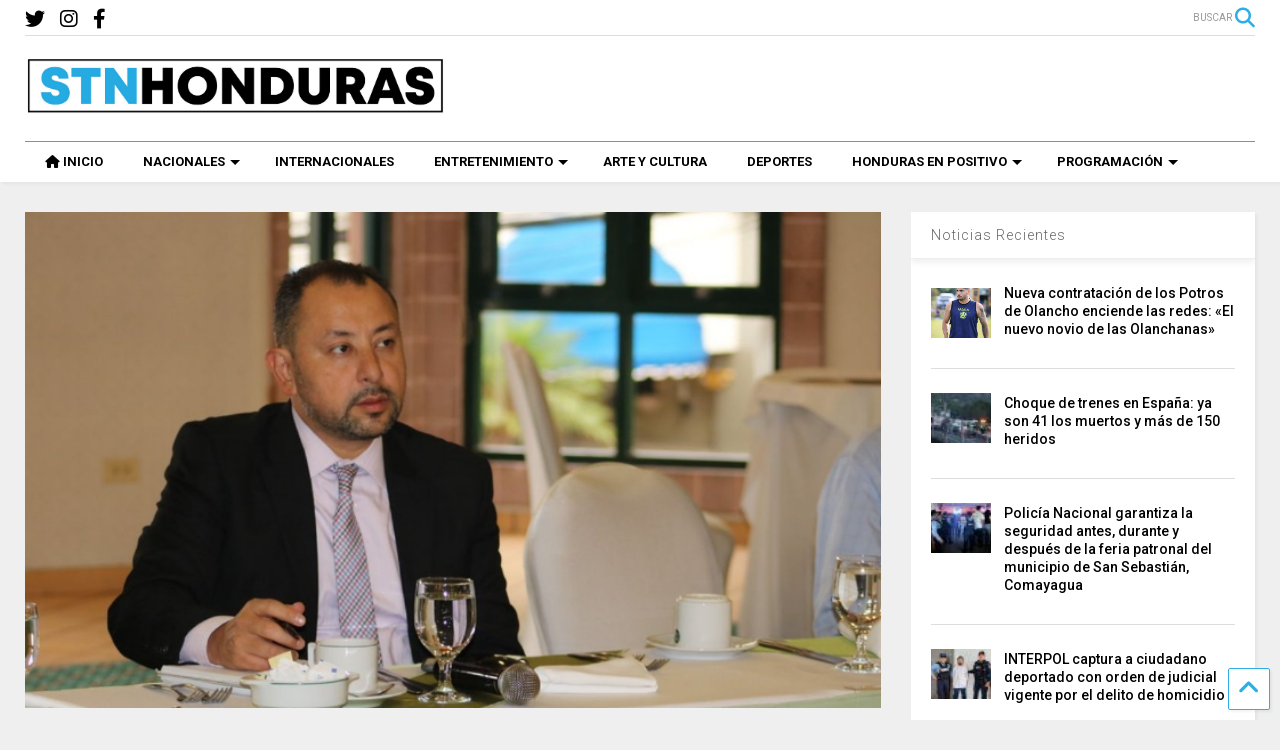

--- FILE ---
content_type: text/html; charset=UTF-8
request_url: https://stnhn.com/asj-clave-para-instalacion-de-cicih-esta-en-el-congreso-nacional/
body_size: 15284
content:
<!DOCTYPE html> <!--[if IE 7]><html class="ie ie7" lang="es" prefix="og: http://ogp.me/ns# fb: http://ogp.me/ns/fb#"> <![endif]--> <!--[if IE 8]><html class="ie ie8" lang="es" prefix="og: http://ogp.me/ns# fb: http://ogp.me/ns/fb#"> <![endif]--> <!--[if !(IE 7) & !(IE 8)]><!--><html lang="es" prefix="og: http://ogp.me/ns# fb: http://ogp.me/ns/fb#"> <!--<![endif]--><head><meta charset="UTF-8"><meta name="viewport" content="width=device-width, initial-scale=1"><link rel="profile" href="http://gmpg.org/xfn/11"><link media="all" href="https://stnhn.com/wp-content/cache/autoptimize/css/autoptimize_6a6a185c3751f15a79fccaeaa420a96f.css" rel="stylesheet" /><link media="print" href="https://stnhn.com/wp-content/cache/autoptimize/css/autoptimize_0fd2c33216b464e66368c5ddae37962a.css" rel="stylesheet" /><title>ASJ: Clave para instalación de CICIH está en el Congreso Nacional &#8211; STN HONDURAS</title><meta name='robots' content='max-image-preview:large' /><link rel='dns-prefetch' href='//fonts.googleapis.com' /><link rel='dns-prefetch' href='//use.fontawesome.com' /><link rel='dns-prefetch' href='//s.w.org' /><link rel="alternate" type="application/rss+xml" title="STN HONDURAS &raquo; Feed" href="https://stnhn.com/feed/" /><link rel="alternate" type="application/rss+xml" title="STN HONDURAS &raquo; Feed de los comentarios" href="https://stnhn.com/comments/feed/" /><link rel="alternate" type="application/rss+xml" title="STN HONDURAS &raquo; Comentario ASJ: Clave para instalación de CICIH está en el Congreso Nacional del feed" href="https://stnhn.com/asj-clave-para-instalacion-de-cicih-esta-en-el-congreso-nacional/feed/" />  <script type="text/javascript" data-cfasync="false">var em_version         = '6.0.2';
	var em_track_user      = true;
	var em_no_track_reason = '';
	
	var disableStr = 'ga-disable-UA-154747812-1';

	/* Function to detect opted out users */
	function __gaTrackerIsOptedOut() {
		return document.cookie.indexOf(disableStr + '=true') > -1;
	}

	/* Disable tracking if the opt-out cookie exists. */
	if ( __gaTrackerIsOptedOut() ) {
		window[disableStr] = true;
	}

	/* Opt-out function */
	function __gaTrackerOptout() {
	  document.cookie = disableStr + '=true; expires=Thu, 31 Dec 2099 23:59:59 UTC; path=/';
	  window[disableStr] = true;
	}

	if ( 'undefined' === typeof gaOptout ) {
		function gaOptout() {
			__gaTrackerOptout();
		}
	}
	
	if ( em_track_user ) {
		(function(i,s,o,g,r,a,m){i['GoogleAnalyticsObject']=r;i[r]=i[r]||function(){
			(i[r].q=i[r].q||[]).push(arguments)},i[r].l=1*new Date();a=s.createElement(o),
			m=s.getElementsByTagName(o)[0];a.async=1;a.src=g;m.parentNode.insertBefore(a,m)
		})(window,document,'script','//www.google-analytics.com/analytics.js','__gaTracker');

window.ga = __gaTracker;		__gaTracker('create', 'UA-154747812-1', 'auto');
		__gaTracker('set', 'forceSSL', true);
		__gaTracker('send','pageview');
		__gaTracker( function() { window.ga = __gaTracker; } );
	} else {
		console.log( "" );
		(function() {
			/* https://developers.google.com/analytics/devguides/collection/analyticsjs/ */
			var noopfn = function() {
				return null;
			};
			var noopnullfn = function() {
				return null;
			};
			var Tracker = function() {
				return null;
			};
			var p = Tracker.prototype;
			p.get = noopfn;
			p.set = noopfn;
			p.send = noopfn;
			var __gaTracker = function() {
				var len = arguments.length;
				if ( len === 0 ) {
					return;
				}
				var f = arguments[len-1];
				if ( typeof f !== 'object' || f === null || typeof f.hitCallback !== 'function' ) {
					console.log( 'Función desactivada __gaTracker(' + arguments[0] + " ....) porque no estás siendo rastreado. " + em_no_track_reason );
					return;
				}
				try {
					f.hitCallback();
				} catch (ex) {

				}
			};
			__gaTracker.create = function() {
				return new Tracker();
			};
			__gaTracker.getByName = noopnullfn;
			__gaTracker.getAll = function() {
				return [];
			};
			__gaTracker.remove = noopfn;
			window['__gaTracker'] = __gaTracker;
			window.ga = __gaTracker;		})();
		}</script>  <script type="text/javascript">window._wpemojiSettings = {"baseUrl":"https:\/\/s.w.org\/images\/core\/emoji\/13.1.0\/72x72\/","ext":".png","svgUrl":"https:\/\/s.w.org\/images\/core\/emoji\/13.1.0\/svg\/","svgExt":".svg","source":{"concatemoji":"https:\/\/stnhn.com\/wp-includes\/js\/wp-emoji-release.min.js"}};
/*! This file is auto-generated */
!function(e,a,t){var n,r,o,i=a.createElement("canvas"),p=i.getContext&&i.getContext("2d");function s(e,t){var a=String.fromCharCode;p.clearRect(0,0,i.width,i.height),p.fillText(a.apply(this,e),0,0);e=i.toDataURL();return p.clearRect(0,0,i.width,i.height),p.fillText(a.apply(this,t),0,0),e===i.toDataURL()}function c(e){var t=a.createElement("script");t.src=e,t.defer=t.type="text/javascript",a.getElementsByTagName("head")[0].appendChild(t)}for(o=Array("flag","emoji"),t.supports={everything:!0,everythingExceptFlag:!0},r=0;r<o.length;r++)t.supports[o[r]]=function(e){if(!p||!p.fillText)return!1;switch(p.textBaseline="top",p.font="600 32px Arial",e){case"flag":return s([127987,65039,8205,9895,65039],[127987,65039,8203,9895,65039])?!1:!s([55356,56826,55356,56819],[55356,56826,8203,55356,56819])&&!s([55356,57332,56128,56423,56128,56418,56128,56421,56128,56430,56128,56423,56128,56447],[55356,57332,8203,56128,56423,8203,56128,56418,8203,56128,56421,8203,56128,56430,8203,56128,56423,8203,56128,56447]);case"emoji":return!s([10084,65039,8205,55357,56613],[10084,65039,8203,55357,56613])}return!1}(o[r]),t.supports.everything=t.supports.everything&&t.supports[o[r]],"flag"!==o[r]&&(t.supports.everythingExceptFlag=t.supports.everythingExceptFlag&&t.supports[o[r]]);t.supports.everythingExceptFlag=t.supports.everythingExceptFlag&&!t.supports.flag,t.DOMReady=!1,t.readyCallback=function(){t.DOMReady=!0},t.supports.everything||(n=function(){t.readyCallback()},a.addEventListener?(a.addEventListener("DOMContentLoaded",n,!1),e.addEventListener("load",n,!1)):(e.attachEvent("onload",n),a.attachEvent("onreadystatechange",function(){"complete"===a.readyState&&t.readyCallback()})),(n=t.source||{}).concatemoji?c(n.concatemoji):n.wpemoji&&n.twemoji&&(c(n.twemoji),c(n.wpemoji)))}(window,document,window._wpemojiSettings);</script> <style type="text/css">img.wp-smiley,
img.emoji {
	display: inline !important;
	border: none !important;
	box-shadow: none !important;
	height: 1em !important;
	width: 1em !important;
	margin: 0 0.07em !important;
	vertical-align: -0.1em !important;
	background: none !important;
	padding: 0 !important;
}</style><link rel='stylesheet' id='wpb-google-fonts-PT-Sans-css'  href='https://fonts.googleapis.com/css?family=PT+Sans%3A400%2C700&#038;ver=5.9.5' type='text/css' media='all' /><style id='global-styles-inline-css' type='text/css'>body{--wp--preset--color--black: #000000;--wp--preset--color--cyan-bluish-gray: #abb8c3;--wp--preset--color--white: #ffffff;--wp--preset--color--pale-pink: #f78da7;--wp--preset--color--vivid-red: #cf2e2e;--wp--preset--color--luminous-vivid-orange: #ff6900;--wp--preset--color--luminous-vivid-amber: #fcb900;--wp--preset--color--light-green-cyan: #7bdcb5;--wp--preset--color--vivid-green-cyan: #00d084;--wp--preset--color--pale-cyan-blue: #8ed1fc;--wp--preset--color--vivid-cyan-blue: #0693e3;--wp--preset--color--vivid-purple: #9b51e0;--wp--preset--gradient--vivid-cyan-blue-to-vivid-purple: linear-gradient(135deg,rgba(6,147,227,1) 0%,rgb(155,81,224) 100%);--wp--preset--gradient--light-green-cyan-to-vivid-green-cyan: linear-gradient(135deg,rgb(122,220,180) 0%,rgb(0,208,130) 100%);--wp--preset--gradient--luminous-vivid-amber-to-luminous-vivid-orange: linear-gradient(135deg,rgba(252,185,0,1) 0%,rgba(255,105,0,1) 100%);--wp--preset--gradient--luminous-vivid-orange-to-vivid-red: linear-gradient(135deg,rgba(255,105,0,1) 0%,rgb(207,46,46) 100%);--wp--preset--gradient--very-light-gray-to-cyan-bluish-gray: linear-gradient(135deg,rgb(238,238,238) 0%,rgb(169,184,195) 100%);--wp--preset--gradient--cool-to-warm-spectrum: linear-gradient(135deg,rgb(74,234,220) 0%,rgb(151,120,209) 20%,rgb(207,42,186) 40%,rgb(238,44,130) 60%,rgb(251,105,98) 80%,rgb(254,248,76) 100%);--wp--preset--gradient--blush-light-purple: linear-gradient(135deg,rgb(255,206,236) 0%,rgb(152,150,240) 100%);--wp--preset--gradient--blush-bordeaux: linear-gradient(135deg,rgb(254,205,165) 0%,rgb(254,45,45) 50%,rgb(107,0,62) 100%);--wp--preset--gradient--luminous-dusk: linear-gradient(135deg,rgb(255,203,112) 0%,rgb(199,81,192) 50%,rgb(65,88,208) 100%);--wp--preset--gradient--pale-ocean: linear-gradient(135deg,rgb(255,245,203) 0%,rgb(182,227,212) 50%,rgb(51,167,181) 100%);--wp--preset--gradient--electric-grass: linear-gradient(135deg,rgb(202,248,128) 0%,rgb(113,206,126) 100%);--wp--preset--gradient--midnight: linear-gradient(135deg,rgb(2,3,129) 0%,rgb(40,116,252) 100%);--wp--preset--duotone--dark-grayscale: url('#wp-duotone-dark-grayscale');--wp--preset--duotone--grayscale: url('#wp-duotone-grayscale');--wp--preset--duotone--purple-yellow: url('#wp-duotone-purple-yellow');--wp--preset--duotone--blue-red: url('#wp-duotone-blue-red');--wp--preset--duotone--midnight: url('#wp-duotone-midnight');--wp--preset--duotone--magenta-yellow: url('#wp-duotone-magenta-yellow');--wp--preset--duotone--purple-green: url('#wp-duotone-purple-green');--wp--preset--duotone--blue-orange: url('#wp-duotone-blue-orange');--wp--preset--font-size--small: 13px;--wp--preset--font-size--medium: 20px;--wp--preset--font-size--large: 36px;--wp--preset--font-size--x-large: 42px;}.has-black-color{color: var(--wp--preset--color--black) !important;}.has-cyan-bluish-gray-color{color: var(--wp--preset--color--cyan-bluish-gray) !important;}.has-white-color{color: var(--wp--preset--color--white) !important;}.has-pale-pink-color{color: var(--wp--preset--color--pale-pink) !important;}.has-vivid-red-color{color: var(--wp--preset--color--vivid-red) !important;}.has-luminous-vivid-orange-color{color: var(--wp--preset--color--luminous-vivid-orange) !important;}.has-luminous-vivid-amber-color{color: var(--wp--preset--color--luminous-vivid-amber) !important;}.has-light-green-cyan-color{color: var(--wp--preset--color--light-green-cyan) !important;}.has-vivid-green-cyan-color{color: var(--wp--preset--color--vivid-green-cyan) !important;}.has-pale-cyan-blue-color{color: var(--wp--preset--color--pale-cyan-blue) !important;}.has-vivid-cyan-blue-color{color: var(--wp--preset--color--vivid-cyan-blue) !important;}.has-vivid-purple-color{color: var(--wp--preset--color--vivid-purple) !important;}.has-black-background-color{background-color: var(--wp--preset--color--black) !important;}.has-cyan-bluish-gray-background-color{background-color: var(--wp--preset--color--cyan-bluish-gray) !important;}.has-white-background-color{background-color: var(--wp--preset--color--white) !important;}.has-pale-pink-background-color{background-color: var(--wp--preset--color--pale-pink) !important;}.has-vivid-red-background-color{background-color: var(--wp--preset--color--vivid-red) !important;}.has-luminous-vivid-orange-background-color{background-color: var(--wp--preset--color--luminous-vivid-orange) !important;}.has-luminous-vivid-amber-background-color{background-color: var(--wp--preset--color--luminous-vivid-amber) !important;}.has-light-green-cyan-background-color{background-color: var(--wp--preset--color--light-green-cyan) !important;}.has-vivid-green-cyan-background-color{background-color: var(--wp--preset--color--vivid-green-cyan) !important;}.has-pale-cyan-blue-background-color{background-color: var(--wp--preset--color--pale-cyan-blue) !important;}.has-vivid-cyan-blue-background-color{background-color: var(--wp--preset--color--vivid-cyan-blue) !important;}.has-vivid-purple-background-color{background-color: var(--wp--preset--color--vivid-purple) !important;}.has-black-border-color{border-color: var(--wp--preset--color--black) !important;}.has-cyan-bluish-gray-border-color{border-color: var(--wp--preset--color--cyan-bluish-gray) !important;}.has-white-border-color{border-color: var(--wp--preset--color--white) !important;}.has-pale-pink-border-color{border-color: var(--wp--preset--color--pale-pink) !important;}.has-vivid-red-border-color{border-color: var(--wp--preset--color--vivid-red) !important;}.has-luminous-vivid-orange-border-color{border-color: var(--wp--preset--color--luminous-vivid-orange) !important;}.has-luminous-vivid-amber-border-color{border-color: var(--wp--preset--color--luminous-vivid-amber) !important;}.has-light-green-cyan-border-color{border-color: var(--wp--preset--color--light-green-cyan) !important;}.has-vivid-green-cyan-border-color{border-color: var(--wp--preset--color--vivid-green-cyan) !important;}.has-pale-cyan-blue-border-color{border-color: var(--wp--preset--color--pale-cyan-blue) !important;}.has-vivid-cyan-blue-border-color{border-color: var(--wp--preset--color--vivid-cyan-blue) !important;}.has-vivid-purple-border-color{border-color: var(--wp--preset--color--vivid-purple) !important;}.has-vivid-cyan-blue-to-vivid-purple-gradient-background{background: var(--wp--preset--gradient--vivid-cyan-blue-to-vivid-purple) !important;}.has-light-green-cyan-to-vivid-green-cyan-gradient-background{background: var(--wp--preset--gradient--light-green-cyan-to-vivid-green-cyan) !important;}.has-luminous-vivid-amber-to-luminous-vivid-orange-gradient-background{background: var(--wp--preset--gradient--luminous-vivid-amber-to-luminous-vivid-orange) !important;}.has-luminous-vivid-orange-to-vivid-red-gradient-background{background: var(--wp--preset--gradient--luminous-vivid-orange-to-vivid-red) !important;}.has-very-light-gray-to-cyan-bluish-gray-gradient-background{background: var(--wp--preset--gradient--very-light-gray-to-cyan-bluish-gray) !important;}.has-cool-to-warm-spectrum-gradient-background{background: var(--wp--preset--gradient--cool-to-warm-spectrum) !important;}.has-blush-light-purple-gradient-background{background: var(--wp--preset--gradient--blush-light-purple) !important;}.has-blush-bordeaux-gradient-background{background: var(--wp--preset--gradient--blush-bordeaux) !important;}.has-luminous-dusk-gradient-background{background: var(--wp--preset--gradient--luminous-dusk) !important;}.has-pale-ocean-gradient-background{background: var(--wp--preset--gradient--pale-ocean) !important;}.has-electric-grass-gradient-background{background: var(--wp--preset--gradient--electric-grass) !important;}.has-midnight-gradient-background{background: var(--wp--preset--gradient--midnight) !important;}.has-small-font-size{font-size: var(--wp--preset--font-size--small) !important;}.has-medium-font-size{font-size: var(--wp--preset--font-size--medium) !important;}.has-large-font-size{font-size: var(--wp--preset--font-size--large) !important;}.has-x-large-font-size{font-size: var(--wp--preset--font-size--x-large) !important;}</style><style id='magone-style-inline-css' type='text/css'></style><!--[if lt IE 8]><link rel='stylesheet' id='magone-ie-8-css'  href='https://stnhn.com/wp-content/themes/magone/assets/css/ie-8.min.css' type='text/css' media='all' /> <![endif]--> <!--[if lt IE 9]><link rel='stylesheet' id='magone-ie-9-css'  href='https://stnhn.com/wp-content/themes/magone/assets/css/ie-9.min.css' type='text/css' media='all' /> <![endif]--><link rel='stylesheet' id='dashicons-css'  href='https://stnhn.com/wp-includes/css/dashicons.min.css' type='text/css' media='all' /><link rel='stylesheet' id='font-awesome-official-css'  href='https://use.fontawesome.com/releases/v6.2.0/css/all.css' type='text/css' media='all' integrity="sha384-SOnAn/m2fVJCwnbEYgD4xzrPtvsXdElhOVvR8ND1YjB5nhGNwwf7nBQlhfAwHAZC" crossorigin="anonymous" /><link rel='stylesheet' id='font-awesome-official-v4shim-css'  href='https://use.fontawesome.com/releases/v6.2.0/css/v4-shims.css' type='text/css' media='all' integrity="sha384-MAgG0MNwzSXBbmOw4KK9yjMrRaUNSCk3WoZPkzVC1rmhXzerY4gqk/BLNYtdOFCO" crossorigin="anonymous" /> <script type='text/javascript' src='https://stnhn.com/wp-includes/js/jquery/jquery.min.js' id='jquery-core-js'></script> <script type='text/javascript' defer='defer' src='https://stnhn.com/wp-content/cache/autoptimize/js/autoptimize_single_06d854fc66ffeee12c1a72978a9f6eb4.js' id='lbg-audio6-html5-js'></script> <script type='text/javascript' id='exactmetrics-frontend-script-js-extra'>var exactmetrics_frontend = {"js_events_tracking":"true","download_extensions":"zip,mp3,mpeg,pdf,docx,pptx,xlsx,rar","inbound_paths":"[{\"path\":\"\\\/go\\\/\",\"label\":\"affiliate\"},{\"path\":\"\\\/recommend\\\/\",\"label\":\"affiliate\"}]","home_url":"https:\/\/stnhn.com","hash_tracking":"false"};</script> <script type='text/javascript' id='ssb-ui-js-js-extra'>var ssb_ui_data = {"z_index":"999"};</script> <link rel="https://api.w.org/" href="https://stnhn.com/wp-json/" /><link rel="alternate" type="application/json" href="https://stnhn.com/wp-json/wp/v2/posts/161205" /><link rel="EditURI" type="application/rsd+xml" title="RSD" href="https://stnhn.com/xmlrpc.php?rsd" /><link rel="wlwmanifest" type="application/wlwmanifest+xml" href="https://stnhn.com/wp-includes/wlwmanifest.xml" /><meta name="generator" content="WordPress 5.9.5" /><link rel="canonical" href="https://stnhn.com/asj-clave-para-instalacion-de-cicih-esta-en-el-congreso-nacional/" /><link rel='shortlink' href='https://stnhn.com/?p=161205' /><link rel="alternate" type="application/json+oembed" href="https://stnhn.com/wp-json/oembed/1.0/embed?url=https%3A%2F%2Fstnhn.com%2Fasj-clave-para-instalacion-de-cicih-esta-en-el-congreso-nacional%2F" /><link rel="alternate" type="text/xml+oembed" href="https://stnhn.com/wp-json/oembed/1.0/embed?url=https%3A%2F%2Fstnhn.com%2Fasj-clave-para-instalacion-de-cicih-esta-en-el-congreso-nacional%2F&#038;format=xml" /> <!--[if lt IE 9]><script src="https://stnhn.com/wp-content/plugins/sneeit-framework/js/html5.js"></script><![endif]--><meta name="theme-color" content="#2daee5" /><link rel="icon" href="https://stnhn.com/wp-content/uploads/2020/08/cropped-SOMOS-TODO-NETWORK-Y-NOTICIAS-JPEG-32-e1596563582991-32x32.png" sizes="32x32" /><link rel="icon" href="https://stnhn.com/wp-content/uploads/2020/08/cropped-SOMOS-TODO-NETWORK-Y-NOTICIAS-JPEG-32-e1596563582991-192x192.png" sizes="192x192" /><link rel="apple-touch-icon" href="https://stnhn.com/wp-content/uploads/2020/08/cropped-SOMOS-TODO-NETWORK-Y-NOTICIAS-JPEG-32-e1596563582991-180x180.png" /><meta name="msapplication-TileImage" content="https://stnhn.com/wp-content/uploads/2020/08/cropped-SOMOS-TODO-NETWORK-Y-NOTICIAS-JPEG-32-e1596563582991-270x270.png" /><style type="text/css">.m1-wrapper{width:1340px}.header-layout-logo-mid .td .blog-title, .header-layout-logo-top .td .blog-title{max-width:572px!important}#content{width:72%}.main-sidebar{width:28%}a,a:hover,.color,.slider-item .meta-item .fa, .shortcode-tab ul.tab-header li a, .shortcode-vtab ul.tab-header li a, .shortcode-tab.ui-tabs ul.tab-header.ui-tabs-nav .ui-tabs-anchor, .shortcode-vtab.ui-tabs ul.tab-header.ui-tabs-nav .ui-tabs-anchor, .shortcode-accordion .ui-state-default .accordion-title {color: #2daee5;}.border {border-color: #2daee5;}.bg {background-color: #2daee5;}.main-menu {border-top: 1px solid #2daee5;}.main-menu ul.sub-menu li:hover > a {border-left: 2px solid #2daee5;}.main-menu .menu-item-mega > .menu-item-inner > .sub-menu {border-top: 2px solid #2daee5;}.main-menu .menu-item-mega > .menu-item-inner > .sub-menu > li li:hover a {border-left: 1px solid #2daee5;}.main-menu ul.sub-menu li:hover > a, .main-menu .menu-item-mega > .menu-item-inner > .sub-menu, .main-menu .menu-item-mega > .menu-item-inner > .sub-menu > li li:hover a {border-color: #2daee5!important;}.header-social-icons ul li a:hover {color: #2daee5;}.owl-dot.active,.main-sidebar .widget.follow-by-email .follow-by-email-submit {background: #2daee5;}#footer .widget.social_icons li a:hover {color: #2daee5;}#footer .follow-by-email .follow-by-email-submit, #mc_embed_signup .button, .wpcf7-form-control[type="submit"], .bbpress [type="submit"] {background: #2daee5!important;}.feed.widget .feed-widget-header, .sneeit-percent-fill, .sneeit-percent-mask {border-color: #2daee5;}.feed.widget.box-title h2.widget-title {background: #2daee5;}.social_counter {color: #2daee5}.social_counter .button {background: #2daee5}body{color:#000000}body{background-color:#efefef}.m1-wrapper, a.comments-title.active{background:#efefef}.header-bg {background-color:#ffffff;}#header-content, #header-content span, #header-content a {color: #000000}.top-menu > ul.menu > li > a{color:#777}.top-menu > ul.menu > li:hover > a{color:#000000}.top-menu > ul.menu > li > a{font:normal normal 12px "Roboto", sans-serif}.main-menu ul.menu > li > a{color:#000000}.main-menu ul.menu > li:hover > a{color:#333333}.main-menu ul.menu > li:hover > a{background:#eee}.main-menu {background:#ffffff}.main-menu ul.menu > li.current-menu-item > a {background: #2daee5}.main-menu ul.menu > li.current-menu-item > a {color:#ffffff}.main-menu > ul.menu > li > a{font:normal bold 13px "Roboto", sans-serif}.main-menu ul.menu li ul.sub-menu li > a{color:#cccccc}.main-menu ul.menu li ul.sub-menu li:hover > a{color:#ffffff}.main-menu ul.sub-menu,.main-menu .menu-item-mega-label .menu-item-inner{background:#333}body{background-attachment:scroll}body{font:normal normal 14px "Roboto", sans-serif}h1.post-title{font:normal normal 40px "Roboto", sans-serif}h1.post-title {color:#000}.post-sub-title-wrapper h2 {font:normal bold 20px "Roboto", sans-serif}.post-sub-title-wrapper h2 {color:#000}.post-body .post-body-inner {font:normal normal 16px "Roboto", sans-serif}.feed-widget-header .widget-title{font:normal bold 20px "Roboto", sans-serif}.feed.widget h3.item-title {font-family:"Roboto", sans-serif}.main-sidebar .widget > h2, .main-sidebar .feed-widget-header, .main-sidebar .feed-widget-header h2{font:normal normal 14px "Roboto", sans-serif}.blog-title img {width: 420px}@media screen and (max-width: 899px) {.blog-title img {width: 420px}}</style><meta property="og:locale" content="es_ES"/><meta property="og:site_name" content="STN HONDURAS"/><meta property="og:title" content="ASJ: Clave para instalación de CICIH está en el Congreso Nacional"/><meta property="og:url" content="https://stnhn.com/asj-clave-para-instalacion-de-cicih-esta-en-el-congreso-nacional/"/><meta property="og:type" content="article"/><meta property="og:description" content="TEGUCIGALPA, HONDURAS  Puede haber muy buenas intenciones y acciones de parte del Poder Ejecutivo, pero dependerá de la voluntad que exista en el Congreso Nacional, para que se instale la Comisión Internacional Contra la Corrupción e Impunidad en Honduras (CICIH), expresó este martes el director d"/><meta property="og:image" content="https://stnhn.com/wp-content/uploads/2023/07/2-11.png"/><meta property="og:image:url" content="https://stnhn.com/wp-content/uploads/2023/07/2-11.png"/><meta property="og:image:secure_url" content="https://stnhn.com/wp-content/uploads/2023/07/2-11.png"/><meta property="article:published_time" content="2023-07-11T12:52:41-06:00"/><meta property="article:modified_time" content="2023-07-11T12:52:41-06:00" /><meta property="og:updated_time" content="2023-07-11T12:52:41-06:00" /><meta property="article:section" content="Lo Último"/><meta property="article:section" content="Nacionales"/><meta property="article:section" content="NOTICIAS"/><meta property="article:section" content="Política"/><meta itemprop="name" content="ASJ: Clave para instalación de CICIH está en el Congreso Nacional"/><meta itemprop="headline" content="ASJ: Clave para instalación de CICIH está en el Congreso Nacional"/><meta itemprop="description" content="TEGUCIGALPA, HONDURAS  Puede haber muy buenas intenciones y acciones de parte del Poder Ejecutivo, pero dependerá de la voluntad que exista en el Congreso Nacional, para que se instale la Comisión Internacional Contra la Corrupción e Impunidad en Honduras (CICIH), expresó este martes el director d"/><meta itemprop="image" content="https://stnhn.com/wp-content/uploads/2023/07/2-11.png"/><meta itemprop="datePublished" content="2023-07-11"/><meta itemprop="dateModified" content="2023-07-11T12:52:41-06:00" /><meta itemprop="author" content="Thalyna Rodas"/><meta name="twitter:title" content="ASJ: Clave para instalación de CICIH está en el Congreso Nacional"/><meta name="twitter:url" content="https://stnhn.com/asj-clave-para-instalacion-de-cicih-esta-en-el-congreso-nacional/"/><meta name="twitter:description" content="TEGUCIGALPA, HONDURAS  Puede haber muy buenas intenciones y acciones de parte del Poder Ejecutivo, pero dependerá de la voluntad que exista en el Congreso Nacional, para que se instale la Comisión Internacional Contra la Corrupción e Impunidad en Honduras (CICIH), expresó este martes el director d"/><meta name="twitter:image" content="https://stnhn.com/wp-content/uploads/2023/07/2-11.png"/><meta name="twitter:card" content="summary_large_image"/></head><body class="post-template-default single single-post postid-161205 single-format-standard item sidebar-right solid-menu full-width-header"><header id="header" class="header-bg header-layout-logo-mid"><div class="m1-wrapper header-bg"><div class="wide"><div class="clear"></div><div class="top-bar"> <a class='header-button' id='search-toggle' href="javascript:void(0)"> <span class='inner'> <span>BUSCAR</span> <i class='fa fa-search color'></i> </span> </a><div class="header-social-icons"><ul><li><a href="https://www.facebook.com/STNHonduras/" title="facebook" class="social-icon facebook" target="_blank"><i class="fa fa-facebook"></i></a></li><li><a href="https://www.instagram.com/stnhonduras/?hl=es-la" title="instagram" class="social-icon instagram" target="_blank"><i class="fa fa-instagram"></i></a></li><li><a href="https://twitter.com/STNHonduras" title="twitter" class="social-icon twitter" target="_blank"><i class="fa fa-twitter"></i></a></li></ul><div class="clear"></div></div><div class="clear"></div></div><div class="top-page-wrapper auto-height"><div class="table"><div class="tr"><div id="top-page-logo" class="td"><h2 class="blog-title"><a href="https://stnhn.com" title="STN HONDURAS"><img alt="STN HONDURAS" src="https://stnhn.com/wp-content/uploads/2020/08/STN-HONDURAS-LOGO-FINAL-e1596496434561.jpg" data-retina="https://stnhn.com/wp-content/uploads/2020/08/STN-HONDURAS-LOGO-FINAL-e1596496434561.jpg"/></a></h2></div><div class="td"><div style="max-width: 728px;float: right;"><div class="clear"></div></div></div></div></div></div><div class="clear"></div><div class="section shad header-bg" id="header-section"><div class="widget header no-title" id="header-content"> <a id="main-menu-toggle" class="main-menu-toggle header-button toggle-button active"> <span class="inner"> <i class="fa fa-bars color"></i> <span>MENU</span> </span> <span class="arrow border"></span> </a> <a id="main-menu-toggle-mobile" class="main-menu-toggle header-button toggle-button mobile"> <span class="inner"> <i class="fa fa-bars color"></i> <span>MENU</span> </span> <span class="arrow border"></span> </a></div><div class="widget page-list menu pagelist main-menu no-title" id="main-menu"><ul id="menu-main-menu-2" class="menu"><li id="menu-item-81377" class="menu-item menu-item-type-custom menu-item-object-custom menu-item-81377"><a href="/" data-icon="fa-home">INICIO</a></li><li id="menu-item-81378" class="menu-item menu-item-type-taxonomy menu-item-object-category current-post-ancestor current-menu-parent current-post-parent menu-item-has-children menu-item-81378 menu-item-mega menu-item-mega-label menu-item-mega-category"><a href="https://stnhn.com/category/noticias/nacionales/" data-id="269">NACIONALES</a><ul class="sub-menu"><li id="menu-item-81379" class="menu-item menu-item-type-taxonomy menu-item-object-category current-post-ancestor current-menu-parent current-post-parent menu-item-81379"><a href="https://stnhn.com/category/noticias/nacionales/politica/">Política</a></li><li id="menu-item-81380" class="menu-item menu-item-type-taxonomy menu-item-object-category menu-item-81380"><a href="https://stnhn.com/category/noticias/nacionales/economia/">Economía</a></li><li id="menu-item-81382" class="menu-item menu-item-type-taxonomy menu-item-object-category menu-item-81382"><a href="https://stnhn.com/category/noticias/nacionales/educacion/">Educación</a></li><li id="menu-item-81383" class="menu-item menu-item-type-taxonomy menu-item-object-category menu-item-81383"><a href="https://stnhn.com/category/noticias/nacionales/sucesos/">Sucesos</a></li></ul></li><li id="menu-item-81385" class="menu-item menu-item-type-taxonomy menu-item-object-category menu-item-81385 menu-item-mega menu-item-mega-label menu-item-mega-category"><a href="https://stnhn.com/category/noticias/internacionales/" data-id="270">INTERNACIONALES</a></li><li id="menu-item-81396" class="menu-item menu-item-type-taxonomy menu-item-object-category menu-item-has-children menu-item-81396 menu-item-mega menu-item-mega-label menu-item-mega-category"><a href="https://stnhn.com/category/entretenimiento/" data-id="272">ENTRETENIMIENTO</a><ul class="sub-menu"><li id="menu-item-81398" class="menu-item menu-item-type-taxonomy menu-item-object-category menu-item-81398"><a href="https://stnhn.com/category/entretenimiento/farandula/">Farándula</a></li><li id="menu-item-81402" class="menu-item menu-item-type-taxonomy menu-item-object-category menu-item-81402"><a href="https://stnhn.com/category/hogar-salud/">Hogar y Salud</a></li><li id="menu-item-81399" class="menu-item menu-item-type-taxonomy menu-item-object-category menu-item-81399"><a href="https://stnhn.com/category/entretenimiento/curiosidades/">Curiosidades</a></li><li id="menu-item-84238" class="menu-item menu-item-type-taxonomy menu-item-object-category menu-item-84238"><a href="https://stnhn.com/category/tecnologia/">Tecnología</a></li></ul></li><li id="menu-item-81397" class="menu-item menu-item-type-taxonomy menu-item-object-category menu-item-81397"><a href="https://stnhn.com/category/entretenimiento/arte-y-cultura/">ARTE Y CULTURA</a></li><li id="menu-item-81403" class="menu-item menu-item-type-taxonomy menu-item-object-category menu-item-81403"><a href="https://stnhn.com/category/entretenimiento/deportes/">DEPORTES</a></li><li id="menu-item-81404" class="menu-item menu-item-type-taxonomy menu-item-object-category menu-item-has-children menu-item-81404 menu-item-mega menu-item-mega-label menu-item-mega-category"><a href="https://stnhn.com/category/hondenpos/" data-id="275">HONDURAS EN POSITIVO</a><ul class="sub-menu"><li id="menu-item-81408" class="menu-item menu-item-type-taxonomy menu-item-object-category menu-item-81408"><a href="https://stnhn.com/category/hondenpos/hondurenos/">Hondureños</a></li></ul></li><li id="menu-item-85606" class="menu-item menu-item-type-custom menu-item-object-custom menu-item-has-children menu-item-85606"><a href="#">PROGRAMACIÓN</a><ul class="sub-menu"><li id="menu-item-85607" class="menu-item menu-item-type-post_type menu-item-object-page menu-item-85607"><a href="https://stnhn.com/podcast/">Podcast</a></li><li id="menu-item-85608" class="menu-item menu-item-type-post_type menu-item-object-page menu-item-85608"><a href="https://stnhn.com/la-consciencia-humana/">La Consciencia Humana</a></li><li id="menu-item-85609" class="menu-item menu-item-type-post_type menu-item-object-page menu-item-85609"><a href="https://stnhn.com/imagina-la-musica/">Imagina La Música</a></li><li id="menu-item-85610" class="menu-item menu-item-type-post_type menu-item-object-page menu-item-85610"><a href="https://stnhn.com/las-teclas-de-la-historia/">Las Teclas de la Historia</a></li></ul></li></ul><div class="clear"></div></div><div class="clear"></div></div><div class="clear"></div><div class="clear"></div></div></div></header><div class="m1-wrapper"><div class="wide"><div class="clear"></div><div id='primary'><div id='content'><div class="content-inner"><div class="clear"></div><div class="widget content-scroll no-title"><div class="blog-posts hfeed"><div class="post-outer"><div id="post-161205" class="post-161205 post type-post status-publish format-standard has-post-thumbnail hentry category-lo-ultimo category-nacionales category-noticias category-politica" itemprop="blogPost" itemscope="itemscope" itemtype="http://schema.org/BlogPosting"><div class="post-header"> <a name="161205" class="post-id" data-id="161205"></a><p class="post-feature-media-wrapper"> <img width="750" height="435" src="[data-uri]" class="attachment-full size-full wp-post-image lazyload" alt="ASJ: Clave para instalación de CICIH está en el Congreso Nacional" title="ASJ: Clave para instalación de CICIH está en el Congreso Nacional" sizes="(max-width: 750px) 100vw, 750px" data-src="https://stnhn.com/wp-content/uploads/2023/07/2-11.png" data-srcset="https://stnhn.com/wp-content/uploads/2023/07/2-11.png 750w, https://stnhn.com/wp-content/uploads/2023/07/2-11-400x232.png 400w, https://stnhn.com/wp-content/uploads/2023/07/2-11-650x377.png 650w, https://stnhn.com/wp-content/uploads/2023/07/2-11-250x145.png 250w, https://stnhn.com/wp-content/uploads/2023/07/2-11-150x87.png 150w, https://stnhn.com/wp-content/uploads/2023/07/2-11-50x29.png 50w, https://stnhn.com/wp-content/uploads/2023/07/2-11-100x58.png 100w, https://stnhn.com/wp-content/uploads/2023/07/2-11-200x116.png 200w, https://stnhn.com/wp-content/uploads/2023/07/2-11-300x174.png 300w, https://stnhn.com/wp-content/uploads/2023/07/2-11-350x203.png 350w, https://stnhn.com/wp-content/uploads/2023/07/2-11-450x261.png 450w, https://stnhn.com/wp-content/uploads/2023/07/2-11-500x290.png 500w, https://stnhn.com/wp-content/uploads/2023/07/2-11-550x319.png 550w"></p><div class="post-breadcrumb"><span itemscope itemtype="http://data-vocabulary.org/Breadcrumb"><a href="https://stnhn.com" itemprop="url" class="breadcrumb-item"><span itemprop="title" class="breadcrumb-item-text">Inicio</span></a></span><span><i class="fa fa-angle-right"></i></span><span itemscope itemtype="http://data-vocabulary.org/Breadcrumb"><a href="https://stnhn.com/category/noticias/nacionales/" itemprop="url" class="breadcrumb-item"><span itemprop="title" class="breadcrumb-item-text">Nacionales</span></a></span><span><i class="fa fa-angle-right"></i></span><span itemscope itemtype="http://data-vocabulary.org/Breadcrumb"><a href="https://stnhn.com/category/lo-ultimo/" itemprop="url" class="breadcrumb-item"><span itemprop="title" class="breadcrumb-item-text">Lo Último</span></a></span></div><h1 class="post-title entry-title" itemprop="name headline">ASJ: Clave para instalación de CICIH está en el Congreso Nacional</h1><div class="post-meta-wrapper"> <a class="author post-meta post-meta-author vcard" href="https://stnhn.com/author/thalynarodas/" rel="author" title="Thalyna Rodas" itemprop="author" itemscope="itemscope" itemtype="http://schema.org/Person"> <span class="fn" itemprop="name">Thalyna Rodas</span> </a> <a class="post-meta post-meta-comments" href="#comments"><i class="fa fa-comment-o"></i> 0</a> <a class="entry-date published post-meta post-meta-date timestamp-link" href="https://stnhn.com/asj-clave-para-instalacion-de-cicih-esta-en-el-congreso-nacional/" rel="bookmark" title="2023-07-11T12:52:41-06:00> <i class="fa fa-clock-o"></i> <abbr class="updated" itemprop="datePublished" title="julio 11, 2023 12:52 pm"> <span class="value"> julio 11, 2023 12:52 pm </span> </abbr> </a></div></div><div class="post-body entry-content content-template wide-right" id="post-body-161205" itemprop="articleBody"><div class="post-body-inner"><p>TEGUCIGALPA, HONDURAS</p><p>Puede haber muy buenas intenciones y acciones de parte del Poder Ejecutivo, pero dependerá de la voluntad que exista en el Congreso Nacional, para que se instale la Comisión Internacional Contra la Corrupción e Impunidad en Honduras (CICIH), expresó este martes el director de Seguridad y Justicia, de la Asociación para una Sociedad más Justa (ASJ), Kenneth Madrid.</p><p>«El Congreso Nacional va a ser el actor clave de la llegada del mecanismo de lucha contra la corrupción e impunidad en el país», exteriorizó Madrid</p><p>No obstante, para Madrid, tener ese mecanismo no será posible antes de 2024 debido a las circunstancias en las que se encuentra el Congreso Nacional.</p><p>Además, puso en duda que los diputados estén dispuestos a colaborar para que venga la CICIH, ya que fue en el mismo Congreso donde se expulsó a la Misión de Apoyo Contra la Corrupción y la Impunidad en Honduras (MACCIH).</p><p>“Hoy vemos también al Congreso Nacional que va a ser el actor clave para la llegada del mecanismo de lucha contra la corrupción e impunidad en el país”, añadió.</p><p>Pero insistió en que por la víspera se conoce la fiesta y así como están las cosas en el Congreso Nacional, muy difícilmente en este momento se tenga un panorama muy claro que pueda determinar que se tendrá la CICIH en el país.</p></div><div class="clear"></div><div class="clear"></div> <span itemprop="image" itemscope itemtype="https://schema.org/ImageObject"><meta itemprop="url" content="https://stnhn.com/wp-content/uploads/2023/07/2-11.png"><meta itemprop="width" content="750"><meta itemprop="height" content="435"></span><span itemprop="publisher" itemscope itemtype="https://schema.org/Organization"><span itemprop="logo" itemscope itemtype="https://schema.org/ImageObject"><meta itemprop="url" content="https://stnhn.com/wp-content/uploads/2020/08/STN-HONDURAS-LOGO-FINAL-e1596496434561.jpg"></span><meta itemprop="name" content="Informate con la red mas confiable de noticias"></span><meta itemprop="dateModified" content="2023-07-11T12:52:41-06:00"><meta itemscope itemprop="mainEntityOfPage" itemType="https://schema.org/WebPage" itemid="https://stnhn.com/asj-clave-para-instalacion-de-cicih-esta-en-el-congreso-nacional/"/></div><div class="clear"></div><div class="post-footer"><div class="post-labels post-section"> <a class="post-label" href="https://stnhn.com/category/lo-ultimo/" rel="tag"> <span class="bg label-name">Lo Último</span> <span class="label-count"> <span class="label-count-arrow"></span> <span class="label-count-value">9305</span> </span> </a> <a class="post-label" href="https://stnhn.com/category/noticias/nacionales/" rel="tag"> <span class="bg label-name">Nacionales</span> <span class="label-count"> <span class="label-count-arrow"></span> <span class="label-count-value">20688</span> </span> </a> <a class="post-label" href="https://stnhn.com/category/noticias/" rel="tag"> <span class="bg label-name">NOTICIAS</span> <span class="label-count"> <span class="label-count-arrow"></span> <span class="label-count-value">5234</span> </span> </a> <a class="post-label" href="https://stnhn.com/category/noticias/nacionales/politica/" rel="tag"> <span class="bg label-name">Política</span> <span class="label-count"> <span class="label-count-arrow"></span> <span class="label-count-value">5973</span> </span> </a><div class="clear"></div></div><div class="clear"></div><div class='post-section post-share-buttons'><h4 class='post-section-title'> <i class="fa fa-share-alt"></i></h4><div class='post-share-buttons-holder'> <!--[if !IE]> --> <script type="text/javascript">var addthis_config = addthis_config||{};addthis_config.data_track_addressbar = false;addthis_config.data_track_clickback = false;</script><script type="text/javascript" src="//s7.addthis.com/js/300/addthis_widget.js#pubid=ra-4f98ab455ea4fbd4" async="async"></script><div class="addthis_sharing_toolbox"></div> <!-- <![endif]--></div><div class="clear"></div></div><div class="clear"></div><input class="post-share-buttons-url" value="https://stnhn.com/asj-clave-para-instalacion-de-cicih-esta-en-el-congreso-nacional/"><div class="post-section post-author-box" itemprop="author" itemscope="itemscope" itemtype="http://schema.org/Person"><h4 class="post-section-title"> <i class="fa fa-pencil-square"></i> AUTOR: <a href="https://stnhn.com/author/thalynarodas/" itemprop="url" rel="author" title="author profile"> <span itemprop="name">Thalyna Rodas</span> </a></h4><div class="clear"></div><div class="post-author-box-content"><div class="author-profile has-avatar"> <img alt="Thalyna Rodas &#039;s Author avatar" src="[data-uri]" class="avatar avatar-50 photo author-profile-avatar cir lazyload" height="50" width="50" loading="lazy" data-src="https://secure.gravatar.com/avatar/43415bfd1989480317b680e2551456f2?s=50&#038;d=mm&#038;r=g" data-srcset="https://secure.gravatar.com/avatar/43415bfd1989480317b680e2551456f2?s=100&#038;d=mm&#038;r=g 2x"><div class="author-profile-description"> <span itemprop="description"> </span><div class="clear"></div></div></div><div class="clear"></div></div><div class="clear"></div></div><div class="clear"></div><div class="post-related" data-count="2" data-id="161205"><div class="post-related-inner white shad"><div class="white shad post-related-header"><h4>RECOMENDADO PARA USTED</h4> <a class="post-related-random-button" href="javascript:void(0)" data-count="2" data-id="161205"> <i class="fa fa-random"></i> </a><div class="clear"></div></div><div class="post-related-content"><div class="ajax"><div class="loader">Loading...</div></div><div class="clear"></div></div><div class="clear"></div></div></div></div></div><div class="blog-pager"><div class="blog-pager-item newer"><div class="blog-pager-item-inner"><div class="text">Publicaciones Recientes</div> <a href="https://stnhn.com/arzobispo-nacher-ley-de-prevencion-de-embarazos-no-es-acertada/" rel="next">Arzobispo Nácher: Ley de prevención de embarazos no es acertada</a></div></div><div class="blog-pager-item older"><div class="blog-pager-item-inner"><div class="text">Publicaciones Anteriores</div> <a href="https://stnhn.com/fiscal-general-reafirma-su-apoyo-a-una-cicih/" rel="prev">Fiscal General reafirma su apoyo a una CICIH</a></div></div><div class="clear"></div></div><div id="comments"><div id="comments-title-tabs"><h4 class="post-section-title comments-title-tabs-name comments-title-tab"> <i class="fa fa-comments"></i> COMENTARIOS</h4></div><div class="clear"></div><div class="comments-title-tabs-hr"></div> <a name="comments"></a><div class="wordpress-comments comments"> <a class="wordpress-comments-title comments-title" href="javascript:void(0)" data-target=".wordpress-comments" data-comment_number="data:post.numComments"> WORDPRESS: <span class="color">0</span> </a><div class="wordpress-comments-inner comments-inner"><div class="wordpress-comments-holder comments-holder"></div><div class="wordpress-comment-footer"><div id="respond" class="comment-respond"><h3 id="reply-title" class="comment-reply-title">Deja una respuesta <small><a rel="nofollow" id="cancel-comment-reply-link" href="/asj-clave-para-instalacion-de-cicih-esta-en-el-congreso-nacional/#respond" style="display:none;">Cancelar la respuesta</a></small></h3><form action="https://stnhn.com/wp-comments-post.php" method="post" id="commentform" class="comment-form"><p class="comment-notes"><span id="email-notes">Tu dirección de correo electrónico no será publicada.</span> <span class="required-field-message" aria-hidden="true">Los campos obligatorios están marcados con <span class="required" aria-hidden="true">*</span></span></p><p class="comment-form-comment"><label for="comment">Comentario <span class="required" aria-hidden="true">*</span></label><textarea id="comment" name="comment" cols="45" rows="8" maxlength="65525" required="required"></textarea></p><p class="comment-form-author"><label for="author">Nombre <span class="required" aria-hidden="true">*</span></label> <input id="author" name="author" type="text" value="" size="30" maxlength="245" required="required" /></p><p class="comment-form-email"><label for="email">Correo electrónico <span class="required" aria-hidden="true">*</span></label> <input id="email" name="email" type="text" value="" size="30" maxlength="100" aria-describedby="email-notes" required="required" /></p><p class="comment-form-cookies-consent"><input id="wp-comment-cookies-consent" name="wp-comment-cookies-consent" type="checkbox" value="yes" /> <label for="wp-comment-cookies-consent">Guarda mi nombre, correo electrónico y web en este navegador para la próxima vez que comente.</label></p><p class="form-submit"><input name="submit" type="submit" id="submit" class="shad bg" value="Publicar el comentario" /> <input type='hidden' name='comment_post_ID' value='161205' id='comment_post_ID' /> <input type='hidden' name='comment_parent' id='comment_parent' value='0' /></p><p style="display: none !important;"><label>&#916;<textarea name="ak_hp_textarea" cols="45" rows="8" maxlength="100"></textarea></label><input type="hidden" id="ak_js_1" name="ak_js" value="34"/><script>document.getElementById( "ak_js_1" ).setAttribute( "value", ( new Date() ).getTime() );</script></p></form></div></div></div></div></div><div class="clear"></div></div></div></div><div class="clear"></div><div class="clear"></div></div></div><aside id="sidebar" class="section main-sidebar sticky-inside"><div class="clear"></div><div class="widget Label blogging label feed has-title fix-height none-icon " id="Label1"><div class="feed-widget-header"><h2 class="widget-title feed-widget-title"><a href="https://stnhn.com/?s=">Noticias Recientes</a></h2><div class="clear"></div></div><div class="widget-content feed-widget-content widget-content-Label1" id="widget-content-Label1"><div  class="shad item item-0 item-two item-three item-four"><a style="height: 50px" href="https://stnhn.com/nueva-contratacion-de-los-potros-de-olancho-enciende-las-redes-el-nuevo-novio-de-las-olanchanas/" class="thumbnail item-thumbnail"><img src="https://stnhn.com/wp-content/uploads/2026/01/WhatsApp-Image-2026-01-20-at-2.12.09-PM-e1768941507768.jpeg" alt="Nueva contratación de los Potros de Olancho enciende las redes: «El nuevo novio de las Olanchanas»" title="Nueva contratación de los Potros de Olancho enciende las redes: «El nuevo novio de las Olanchanas»"/></a><div class="item-content"><h3 class="item-title"><a href="https://stnhn.com/nueva-contratacion-de-los-potros-de-olancho-enciende-las-redes-el-nuevo-novio-de-las-olanchanas/" title="Nueva contratación de los Potros de Olancho enciende las redes: «El nuevo novio de las Olanchanas»">Nueva contratación de los Potros de Olancho enciende las redes: «El nuevo novio de las Olanchanas»</a></h3><div class="item-sub"></div><div class="clear"></div></div><div class="clear"></div></div><div  class="shad item item-1 than-0"><a style="height: 50px" href="https://stnhn.com/choque-de-trenes-en-espana-ya-son-41-los-muertos-y-mas-de-150-heridos/" class="thumbnail item-thumbnail"><img width="860" height="572" src="" class="attachment-full size-full" alt="Choque de trenes en España: ya son 41 los muertos y más de 150 heridos" loading="lazy" title="Choque de trenes en España: ya son 41 los muertos y más de 150 heridos" sizes="(max-width: 860px) 100vw, 860px" data-s="https://stnhn.com/wp-content/uploads/2026/01/700f96e6-5bad-484c-b5a2-7048bd4cdd33.jpg" data-ss="https://stnhn.com/wp-content/uploads/2026/01/700f96e6-5bad-484c-b5a2-7048bd4cdd33.jpg 860w, https://stnhn.com/wp-content/uploads/2026/01/700f96e6-5bad-484c-b5a2-7048bd4cdd33-400x266.jpg 400w, https://stnhn.com/wp-content/uploads/2026/01/700f96e6-5bad-484c-b5a2-7048bd4cdd33-650x432.jpg 650w, https://stnhn.com/wp-content/uploads/2026/01/700f96e6-5bad-484c-b5a2-7048bd4cdd33-250x166.jpg 250w, https://stnhn.com/wp-content/uploads/2026/01/700f96e6-5bad-484c-b5a2-7048bd4cdd33-768x511.jpg 768w, https://stnhn.com/wp-content/uploads/2026/01/700f96e6-5bad-484c-b5a2-7048bd4cdd33-150x100.jpg 150w, https://stnhn.com/wp-content/uploads/2026/01/700f96e6-5bad-484c-b5a2-7048bd4cdd33-50x33.jpg 50w, https://stnhn.com/wp-content/uploads/2026/01/700f96e6-5bad-484c-b5a2-7048bd4cdd33-100x67.jpg 100w, https://stnhn.com/wp-content/uploads/2026/01/700f96e6-5bad-484c-b5a2-7048bd4cdd33-200x133.jpg 200w, https://stnhn.com/wp-content/uploads/2026/01/700f96e6-5bad-484c-b5a2-7048bd4cdd33-300x200.jpg 300w, https://stnhn.com/wp-content/uploads/2026/01/700f96e6-5bad-484c-b5a2-7048bd4cdd33-350x233.jpg 350w, https://stnhn.com/wp-content/uploads/2026/01/700f96e6-5bad-484c-b5a2-7048bd4cdd33-450x299.jpg 450w, https://stnhn.com/wp-content/uploads/2026/01/700f96e6-5bad-484c-b5a2-7048bd4cdd33-500x333.jpg 500w, https://stnhn.com/wp-content/uploads/2026/01/700f96e6-5bad-484c-b5a2-7048bd4cdd33-550x366.jpg 550w, https://stnhn.com/wp-content/uploads/2026/01/700f96e6-5bad-484c-b5a2-7048bd4cdd33-800x532.jpg 800w" /></a><div class="item-content"><h3 class="item-title"><a href="https://stnhn.com/choque-de-trenes-en-espana-ya-son-41-los-muertos-y-mas-de-150-heridos/" title="Choque de trenes en España: ya son 41 los muertos y más de 150 heridos">Choque de trenes en España: ya son 41 los muertos y más de 150 heridos</a></h3><div class="item-sub"></div><div class="clear"></div></div><div class="clear"></div></div><div  class="shad item item-2 item-two than-0 than-1"><a style="height: 50px" href="https://stnhn.com/policia-nacional-garantiza-la-seguridad-antes-durante-y-despues-de-la-feria-patronal-del-municipio-de-san-sebastian-comayagua/" class="thumbnail item-thumbnail"><img width="1200" height="874" src="" class="attachment-full size-full" alt="Policía Nacional garantiza la seguridad antes, durante y después de la feria patronal del municipio de San Sebastián, Comayagua" loading="lazy" title="Policía Nacional garantiza la seguridad antes, durante y después de la feria patronal del municipio de San Sebastián, Comayagua" sizes="(max-width: 1200px) 100vw, 1200px" data-s="https://stnhn.com/wp-content/uploads/2026/01/WhatsApp-Image-2026-01-20-at-8.32.10-AM-1.jpeg" data-ss="https://stnhn.com/wp-content/uploads/2026/01/WhatsApp-Image-2026-01-20-at-8.32.10-AM-1.jpeg 1200w, https://stnhn.com/wp-content/uploads/2026/01/WhatsApp-Image-2026-01-20-at-8.32.10-AM-1-400x291.jpeg 400w, https://stnhn.com/wp-content/uploads/2026/01/WhatsApp-Image-2026-01-20-at-8.32.10-AM-1-650x473.jpeg 650w, https://stnhn.com/wp-content/uploads/2026/01/WhatsApp-Image-2026-01-20-at-8.32.10-AM-1-250x182.jpeg 250w, https://stnhn.com/wp-content/uploads/2026/01/WhatsApp-Image-2026-01-20-at-8.32.10-AM-1-768x559.jpeg 768w, https://stnhn.com/wp-content/uploads/2026/01/WhatsApp-Image-2026-01-20-at-8.32.10-AM-1-150x109.jpeg 150w, https://stnhn.com/wp-content/uploads/2026/01/WhatsApp-Image-2026-01-20-at-8.32.10-AM-1-50x36.jpeg 50w, https://stnhn.com/wp-content/uploads/2026/01/WhatsApp-Image-2026-01-20-at-8.32.10-AM-1-100x73.jpeg 100w, https://stnhn.com/wp-content/uploads/2026/01/WhatsApp-Image-2026-01-20-at-8.32.10-AM-1-200x146.jpeg 200w, https://stnhn.com/wp-content/uploads/2026/01/WhatsApp-Image-2026-01-20-at-8.32.10-AM-1-300x219.jpeg 300w, https://stnhn.com/wp-content/uploads/2026/01/WhatsApp-Image-2026-01-20-at-8.32.10-AM-1-350x255.jpeg 350w, https://stnhn.com/wp-content/uploads/2026/01/WhatsApp-Image-2026-01-20-at-8.32.10-AM-1-450x328.jpeg 450w, https://stnhn.com/wp-content/uploads/2026/01/WhatsApp-Image-2026-01-20-at-8.32.10-AM-1-500x364.jpeg 500w, https://stnhn.com/wp-content/uploads/2026/01/WhatsApp-Image-2026-01-20-at-8.32.10-AM-1-550x401.jpeg 550w, https://stnhn.com/wp-content/uploads/2026/01/WhatsApp-Image-2026-01-20-at-8.32.10-AM-1-800x583.jpeg 800w" /></a><div class="item-content"><h3 class="item-title"><a href="https://stnhn.com/policia-nacional-garantiza-la-seguridad-antes-durante-y-despues-de-la-feria-patronal-del-municipio-de-san-sebastian-comayagua/" title="Policía Nacional garantiza la seguridad antes, durante y después de la feria patronal del municipio de San Sebastián, Comayagua">Policía Nacional garantiza la seguridad antes, durante y después de la feria patronal del municipio de San Sebastián, Comayagua</a></h3><div class="item-sub"></div><div class="clear"></div></div><div class="clear"></div></div><div  class="shad item item-3 item-three than-0 than-1 than-2"><a style="height: 50px" href="https://stnhn.com/interpol-captura-a-ciudadano-deportado-con-orden-de-judicial-vigente-por-el-delito-de-homicidio/" class="thumbnail item-thumbnail"><img width="1573" height="1150" src="" class="attachment-full size-full" alt="INTERPOL captura a ciudadano deportado con orden de judicial vigente por el delito de homicidio" loading="lazy" title="INTERPOL captura a ciudadano deportado con orden de judicial vigente por el delito de homicidio" sizes="(max-width: 1573px) 100vw, 1573px" data-s="https://stnhn.com/wp-content/uploads/2026/01/WhatsApp-Image-2026-01-19-at-3.32.45-PM.jpeg" data-ss="https://stnhn.com/wp-content/uploads/2026/01/WhatsApp-Image-2026-01-19-at-3.32.45-PM.jpeg 1573w, https://stnhn.com/wp-content/uploads/2026/01/WhatsApp-Image-2026-01-19-at-3.32.45-PM-400x292.jpeg 400w, https://stnhn.com/wp-content/uploads/2026/01/WhatsApp-Image-2026-01-19-at-3.32.45-PM-650x475.jpeg 650w, https://stnhn.com/wp-content/uploads/2026/01/WhatsApp-Image-2026-01-19-at-3.32.45-PM-250x183.jpeg 250w, https://stnhn.com/wp-content/uploads/2026/01/WhatsApp-Image-2026-01-19-at-3.32.45-PM-768x561.jpeg 768w, https://stnhn.com/wp-content/uploads/2026/01/WhatsApp-Image-2026-01-19-at-3.32.45-PM-1536x1123.jpeg 1536w, https://stnhn.com/wp-content/uploads/2026/01/WhatsApp-Image-2026-01-19-at-3.32.45-PM-150x110.jpeg 150w, https://stnhn.com/wp-content/uploads/2026/01/WhatsApp-Image-2026-01-19-at-3.32.45-PM-50x37.jpeg 50w, https://stnhn.com/wp-content/uploads/2026/01/WhatsApp-Image-2026-01-19-at-3.32.45-PM-100x73.jpeg 100w, https://stnhn.com/wp-content/uploads/2026/01/WhatsApp-Image-2026-01-19-at-3.32.45-PM-200x146.jpeg 200w, https://stnhn.com/wp-content/uploads/2026/01/WhatsApp-Image-2026-01-19-at-3.32.45-PM-300x219.jpeg 300w, https://stnhn.com/wp-content/uploads/2026/01/WhatsApp-Image-2026-01-19-at-3.32.45-PM-350x256.jpeg 350w, https://stnhn.com/wp-content/uploads/2026/01/WhatsApp-Image-2026-01-19-at-3.32.45-PM-450x329.jpeg 450w, https://stnhn.com/wp-content/uploads/2026/01/WhatsApp-Image-2026-01-19-at-3.32.45-PM-500x366.jpeg 500w, https://stnhn.com/wp-content/uploads/2026/01/WhatsApp-Image-2026-01-19-at-3.32.45-PM-550x402.jpeg 550w, https://stnhn.com/wp-content/uploads/2026/01/WhatsApp-Image-2026-01-19-at-3.32.45-PM-800x585.jpeg 800w, https://stnhn.com/wp-content/uploads/2026/01/WhatsApp-Image-2026-01-19-at-3.32.45-PM-1200x877.jpeg 1200w" /></a><div class="item-content"><h3 class="item-title"><a href="https://stnhn.com/interpol-captura-a-ciudadano-deportado-con-orden-de-judicial-vigente-por-el-delito-de-homicidio/" title="INTERPOL captura a ciudadano deportado con orden de judicial vigente por el delito de homicidio">INTERPOL captura a ciudadano deportado con orden de judicial vigente por el delito de homicidio</a></h3><div class="item-sub"></div><div class="clear"></div></div><div class="clear"></div></div></div><div class="clear"></div></div><div class="clear"></div><div class="clear"></div></aside></div><div class="clear"></div><div class="is-firefox hide"></div><div class="is-ie9 hide"></div><div id="footer"><div class="clear"></div><div class="footer-inner shad"><div class="footer-col footer-col-1"><aside id="footer-col-1-section" class="section"><div class="widget Branding no-title"><div class="widget-content"><div class="branding-line branding-logo"><a href="https://stnhn.com"><img alt="Site Logo" src="https://stnhn.com/wp-content/uploads/2020/08/STN-HONDURAS-LOGO-FINAL-e1596496434561.jpg"/></a></div><div class="branding-line branding-address branding-info"><i class="fa fa-map-marker"></i> Tegucigalpa - Honduras</div><div class="branding-line branding-phone branding-info"><i class="fa fa-phone"></i> +504 9500-2041</div><div class="branding-line branding-email branding-info"><i class="fa fa-envelope"></i> administracion@stnhn.com</div></div><div class="clear"></div></div><div class="clear"></div></aside></div><div class="footer-col footer-col-2"><aside id="footer-col-2-section" class="section"><div id="nav_menu-2" class="widget widget_nav_menu"><div class="alt-widget-content"></div><h2 class="widget-title"><span class="widget-title-content">PAGINAS</span></h2><div class="clear"></div><div class="widget-content"><div class="menu-footer-links-container"><ul id="menu-footer-links" class="menu"><li id="menu-item-1819" class="menu-item menu-item-type-post_type menu-item-object-page menu-item-1819"><a href="https://stnhn.com/contacto/">Contacto</a></li><li id="menu-item-1820" class="menu-item menu-item-type-post_type menu-item-object-page menu-item-1820"><a href="https://stnhn.com/quienes-somos/">Quienes Somos</a></li><li id="menu-item-1817" class="menu-item menu-item-type-post_type menu-item-object-page menu-item-1817"><a href="https://stnhn.com/faq/">Preguntas Frecuentes</a></li></ul></div><div class="clear"></div></div></div><div class="clear"></div></aside></div><div class="footer-col footer-col-3"><aside id="footer-col-3-section" class="section"><div id="text-3" class="widget widget_text"><div class="alt-widget-content"></div><h2 class="widget-title"><span class="widget-title-content">REDES SOCIALES</span></h2><div class="clear"></div><div class="widget-content"><div class="textwidget"></div><div class="clear"></div></div></div><div class="widget LinkList social_icons linklist no-title"><div class="widget-content"><ul><li><a href="https://open.spotify.com/user/mu9lrhoctiuaoliii0idrz3ix?si=CwBDIU-ZSyq1Cn109zqnAA" title="spotify" class="social-icon spotify" target="_blank"><i class="fa fa-spotify"></i></a></li><li><a href="https://wa.me/50495002041" title="whatsapp" class="social-icon whatsapp" target="_blank"><i class="fa fa-whatsapp"></i></a></li><li><a href="https://www.youtube.com/channel/UCdvOYMCedzyY3EL2_fniq7Q" title="youtube" class="social-icon youtube" target="_blank"><i class="fa fa-youtube"></i></a></li><li><a href="https://twitter.com/STNHonduras" title="twitter" class="social-icon twitter" target="_blank"><i class="fa fa-twitter"></i></a></li><li><a href="https://www.instagram.com/stnhonduras/?hl=es-la" title="instagram" class="social-icon instagram" target="_blank"><i class="fa fa-instagram"></i></a></li><li><a href="https://www.facebook.com/STNHonduras" title="facebook" class="social-icon facebook" target="_blank"><i class="fa fa-facebook"></i></a></li></ul><div class="clear"></div></div><div class="clear"></div></div><div class="clear"></div></aside></div><div class="clear"></div></div></div><div id="magone-copyright">© 2019 Sertek Technology. All rights reserved. Designed by <a href="https://sertek.hn/">Sertek</a></div></div></div><a class='scroll-up shad' href='#'><i class='fa fa-angle-up'></i></a><div class='search-form-wrapper'><div class='search-form-overlay'></div><form role="search" action='https://stnhn.com' class='search-form' method='get'> <label class='search-form-label'>Escriba algo y presionar intro</label> <input class='search-text' name='s' value="" type='text' placeholder="Escriba algo y presionar intro"/> <button class='search-submit' type='submit'><i class="fa fa-search"></i></button></form></div><script>document.addEventListener("DOMContentLoaded",function(){var e="undefined"!=typeof MutationObserver;if(WPO_LazyLoad.update(),e){var t=new MutationObserver(function(e){e.forEach(function(e){WPO_LazyLoad.update(e.addedNodes)})}),a={childList:!0,subtree:!0},n=document.getElementsByTagName("body")[0];t.observe(n,a)}else window.addEventListener("load",function(){WPO_LazyLoad.deferred_call("update",WPO_LazyLoad.update)}),window.addEventListener("scroll",function(){WPO_LazyLoad.deferred_call("update",WPO_LazyLoad.update)}),window.addEventListener("resize",function(){WPO_LazyLoad.deferred_call("update",WPO_LazyLoad.update)}),document.getElementsByTagName("body")[0].addEventListener("post-load",function(){WPO_LazyLoad.deferred_call("update",WPO_LazyLoad.update)})});var WPO_Intersection_Observer=function(e,t){function a(e){d.push(e)}function n(e){var t;for(t in d)if(d.hasOwnProperty(t)&&e==d[t])return void delete d[t]}function r(){var t;for(t in d)d.hasOwnProperty(t)&&o(d[t])&&(e(d[t]),n(d[t]))}function o(e){var a=e.getBoundingClientRect(),n=window.innerHeight||document.documentElement.clientHeight||document.body.clientHeight;return a.top-t.offset<n&&a.bottom+t.offset>0}var d=[];return t=t||{offset:100},window.addEventListener("load",function(){WPO_LazyLoad.deferred_call("check",r)}),window.addEventListener("scroll",function(){WPO_LazyLoad.deferred_call("check",r)}),window.addEventListener("resize",function(){WPO_LazyLoad.deferred_call("check",r)}),{observe:a,unobserve:n}},WPO_LazyLoad=function(){function e(e){if(!c(e,f.loaded_class)){s(e,f.loaded_class),l.unobserve(e),i(e,f.observe_class);var a,n=e.tagName;if("picture"==n.toLowerCase())for(a in e.childNodes)e.childNodes.hasOwnProperty(a)&&t(e.childNodes[a]);else t(e)}}function t(e){if("undefined"!=typeof e.getAttribute){var t=e.getAttribute("data-src"),n=e.getAttribute("data-srcset"),r=e.getAttribute("data-background"),o=e.getAttribute("data-background-image");t&&(e.setAttribute("src",t),e.removeAttribute("data-src")),n&&(e.setAttribute("srcset",n),e.removeAttribute("data-srcset")),r&&(e.style.background=a(e.style.background,r.split(";")),e.removeAttribute("data-background")),o&&(e.style.backgroundImage=a(e.style.backgroundImage,o.split(";")),e.removeAttribute("data-background-image"))}}function a(e,t){var a=0;return e.replaceAll(/url\([^\)]*\)/gi,function(){return["url('",t[a++],"')"].join("")})}function n(t){var a;for(a in t)t.hasOwnProperty(a)&&t[a].isIntersecting&&e(t[a].target)}function r(e){i(e,f.select_class),c(e,f.observe_class)||(s(e,f.observe_class),l.observe(e))}function o(e){var t,a=e||Array.prototype.slice.call(f.container.getElementsByClassName(f.select_class));for(t in a)a.hasOwnProperty(t)&&(c(a[t],f.select_class)?r(a[t]):a[t].childNodes&&a[t].childNodes.length&&o(a[t].childNodes))}function d(e,t,a){a=a||200,v[e]=v[e]?v[e]+1:1,setTimeout(function(){var n=(new Date).getTime(),r=b[e]||0;v[e]--,(0===v[e]||r+a<n)&&(b[e]=n,t())},a)}function s(e,t){c(e,t)||(e.className?e.className+=" "+t:e.className=t)}function i(e,t){var a=new RegExp(["(^|\\s)",t,"(\\s|$)"].join(""));e.className=e.className.replace(a," ")}function c(e,t){var a=new RegExp(["(^|\\s)",t,"(\\s|$)"].join(""));return a.test(e.className)}var l,u="undefined"!=typeof IntersectionObserver,f={container:window.document,select_class:"lazyload",observe_class:"lazyload-observe",loaded_class:"lazyload-loaded"};l=u?new IntersectionObserver(n,{root:null,rootMargin:"0px",threshold:[.1]}):new WPO_Intersection_Observer(e);var v={},b={};return{update:o,deferred_call:d}}();</script><link rel='stylesheet' id='sneeit-google-fonts-css'  href='//fonts.googleapis.com/css?family=Roboto%3A400%2C100%2C100italic%2C300%2C300italic%2C400italic%2C500%2C500italic%2C700%2C700italic%2C900%2C900italic&#038;ver=6.7' type='text/css' media='all' /> <script type='text/javascript' id='magone-lib-js-extra'>var magone = {"text":{"No Found Any Posts":"No se encontr\u00f3 publicaci\u00f3n","Tab":"Tab","Copy All Code":"Copy All Code","Select All Code":"Select All Code","All codes were copied to your clipboard":"All codes were copied to your clipboard","Can not copy the codes \/ texts, please press [CTRL]+[C] (or CMD+C with Mac) to copy":"Can not copy the codes \/ texts, please press [CTRL]+[C] (or CMD+C with Mac) to copy","widget_pagination_post_count":"<span class=\"value\">%1$s<\/span> \/ %2$s PUBLICACIONES","LOAD MORE":"LOAD MORE","OLDER":"OLDER","NEWER":"NEWER","Hover and click above bar to rate":"Hover and click above bar to rate","Hover and click above stars to rate":"Hover and click above stars to rate","You rated %s":"You rated %s","You will rate %s":"You will rate %s","Submitting ...":"Submitting ...","Your browser not support user rating":"Your browser not support user rating","Server not response your rating":"Server not response your rating","Server not accept your rating":"Server not accept your rating"},"ajax_url":"https:\/\/stnhn.com\/wp-admin\/admin-ajax.php","is_rtl":"","is_gpsi":"","facebook_app_id":"403849583055028","disqus_short_name":"magonetemplate","primary_comment_system":"wordpress","disable_wordpress_comment_media":"on","sticky_menu":"up","locale":"es_ES","sticky_sidebar_delay":"200","serve_scaled_images":"on","mobile_menu_fold":""};</script> <script type='text/javascript' id='thickbox-js-extra'>var thickboxL10n = {"next":"Siguiente >","prev":"< Anterior","image":"Imagen","of":"de","close":"Cerrar","noiframes":"Esta funci\u00f3n necesita frames integrados. Tienes los iframes desactivados o tu navegador no es compatible.","loadingAnimation":"https:\/\/stnhn.com\/wp-includes\/js\/thickbox\/loadingAnimation.gif"};</script> <script defer src="https://stnhn.com/wp-content/cache/autoptimize/js/autoptimize_215f06eb19ed00fe6b52455ba4db93d8.js"></script></body></html>